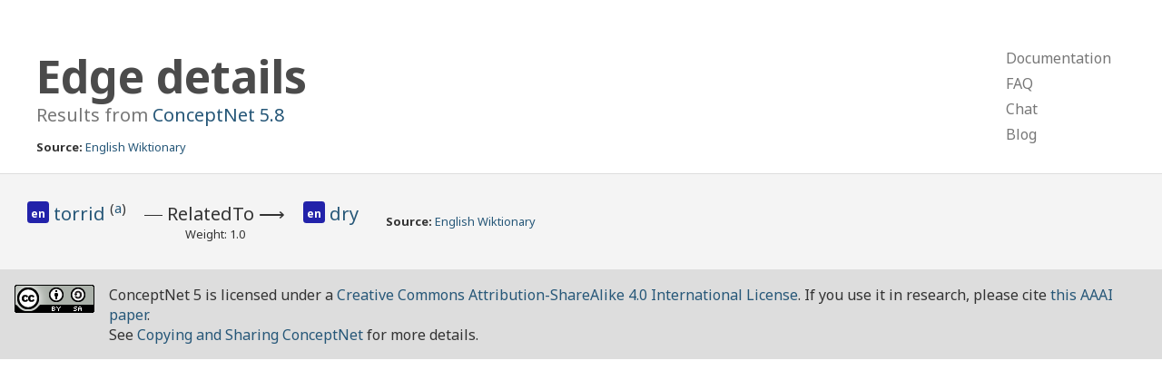

--- FILE ---
content_type: text/html; charset=utf-8
request_url: https://conceptnet.io/a/%5B/r/RelatedTo/,/c/en/torrid/a/,/c/en/dry/%5D
body_size: 1198
content:
<!doctype html>
<html lang="en">
<head>
    <meta charset="utf-8">
    <link rel="stylesheet" href="/static/css/pure-min.css">
    <link rel="stylesheet" href="/static/css/conceptnet.css">
    <link rel="stylesheet" href="/static/css/grids-responsive-min.css">
    <meta name="viewport" content="width=device-width, initial-scale=1">
    
<title>ConceptNet 5: Query results</title>

</head>

<body>
<div id="main">
<div class="header">
    <div class="pure-g">
        <div class="pure-u-2-3">
            
<h1>
    
        Edge details
    
</h1>
<h2 class="subtitle">
    Results from <a href="/" class="version">ConceptNet 5.8</a>
</h2>
<div class="sources">
    <strong>Source:</strong> <a href="/s/resource/wiktionary/en">English Wiktionary</a>
</div>

        </div>
        <div class="pure-u-1-3">
            <div class="pure-menu pure-menu-horizontal top-menu-h">
                <ul class="pure-menu-list">
                    <li class="pure-menu-item"><a href="https://github.com/commonsense/conceptnet5/wiki" class="pure-menu-link">Documentation</a></li>
                    <li class="pure-menu-item"><a href="https://github.com/commonsense/conceptnet5/wiki/FAQ" class="pure-menu-link">FAQ</a></li>
                    <li class="pure-menu-item"><a href="https://gitter.im/commonsense/conceptnet5" class="pure-menu-link">Chat</a></li>
                    <li class="pure-menu-item"><a href="https://blog.conceptnet.io" class="pure-menu-link">Blog</a></li>
                </ul>
            </div>
            <div class="pure-menu pure-menu-vertical top-menu-v">
                <ul class="pure-menu-list">
                    <li class="pure-menu-item"><a href="https://github.com/commonsense/conceptnet5/wiki" class="pure-menu-link">Documentation</a></li>
                    <li class="pure-menu-item"><a href="https://github.com/commonsense/conceptnet5/wiki/FAQ" class="pure-menu-link">FAQ</a></li>
                    <li class="pure-menu-item"><a href="https://gitter.im/commonsense/conceptnet5" class="pure-menu-link">Chat</a></li>
                    <li class="pure-menu-item"><a href="http://blog.conceptnet.io" class="pure-menu-link">Blog</a></li>
                </ul>
            </div>
        </div>
    </div>
</div>
<div class="content">
    
    
    <div class="edge-list">
        <table class="edge-table">
            
            
<tr class="edge-main">
    <td class="edge-start">
        
<span class="term lang-en" title="English">
    <span class="language">
    
        en
    
    </span>
    
        <a href="/c/en/torrid">
            torrid
        </a>
    
    
    <sup>
        (<a href="/c/en/torrid/a" class="sense">a</a>)
    </sup>
    
    
</span>

    </td>
    <td class="edge-rel">
        <div class="rel">
            ―&nbsp;<span class="rel-label">RelatedTo</span>&nbsp;⟶
        </div>
        <div class="weight">
            Weight: 1.0
        </div>
    </td>
    <td class="edge-end">
        
<end class="term lang-en" title="English">
    <span class="language">
    
        en
    
    </span>
    
        <a href="/c/en/dry">
            dry
        </a>
    
    
    
</end>

    </td>
    <td class="edge-details sources" colspan="3">
        <strong>Source:</strong> <a href="/s/resource/wiktionary/en">English Wiktionary</a>
    </td>
</tr>

            
        </table>
    </div>
    

</div>
<div class="footer">
    <div class="creative-commons">
    <a rel="license" href="http://creativecommons.org/licenses/by-sa/4.0/">
        <img alt="Creative Commons License" style="border-width:0" src="https://i.creativecommons.org/l/by-sa/4.0/88x31.png" />
    </a>
    </div>
    ConceptNet 5 is licensed under a <a rel="license" href="http://creativecommons.org/licenses/by-sa/4.0/">Creative Commons Attribution-ShareAlike 4.0 International License</a>.
    If you use it in research, please cite <a href="https://arxiv.org/abs/1612.03975">this AAAI paper</a>.
    <br />
    See <a href="https://github.com/commonsense/conceptnet5/wiki/Copying-and-sharing-ConceptNet">Copying and Sharing ConceptNet</a> for more details.
</div>
</div>
</body>
</html>